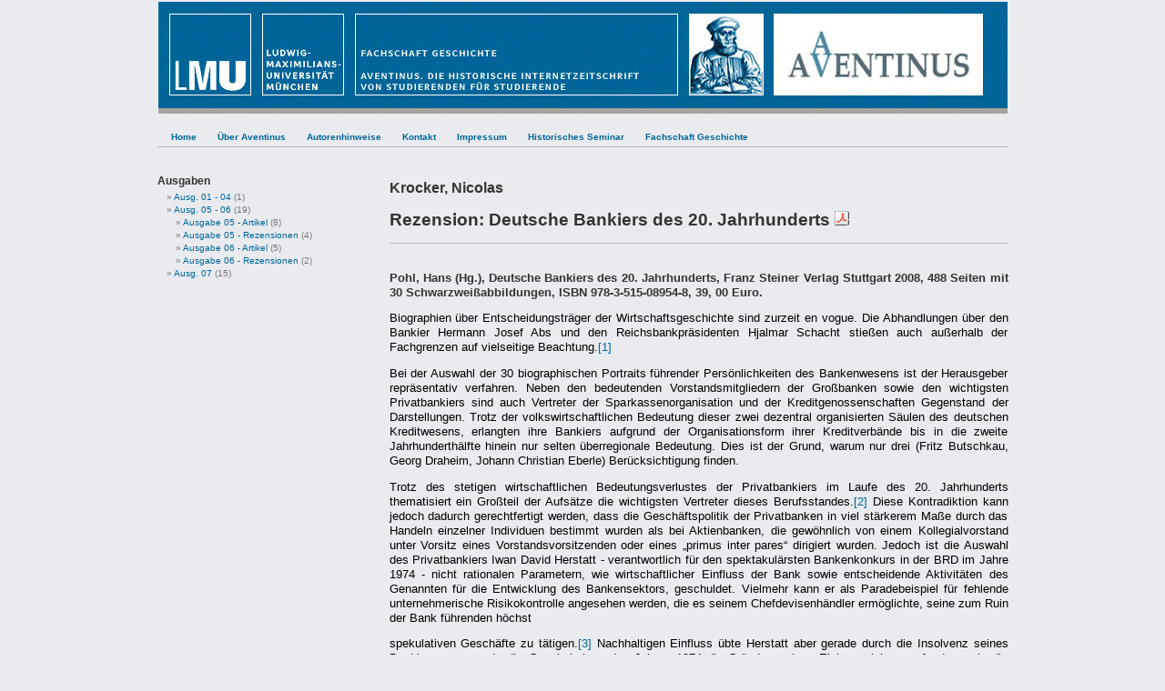

--- FILE ---
content_type: text/html
request_url: http://archiv.aventinus-online.de/archiv/06_rez/bankiers/index.html
body_size: 5458
content:
<!DOCTYPE html PUBLIC "-//W3C//DTD XHTML 1.0 Transitional//EN" "http://www.w3.org/TR/xhtml1/DTD/xhtml1-transitional.dtd">
<html xmlns="http://www.w3.org/1999/xhtml" dir="ltr" lang="de-DE">

<head profile="http://gmpg.org/xfn/11">
<meta http-equiv="Content-Type" content="text/html; charset=UTF-8" />

<title>Aventinus&raquo; Blogarchiv &raquo; Rezension: Deutsche Bankiers des 20. Jahrhunderts</title>

<link rel="stylesheet" href="../../../wp-content/themes/aventinus_de/style.css" type="text/css" media="screen" />
<link rel="alternate" type="application/rss+xml" title="Aventinus RSS Feed" href="../../../feed/index.html" />
<link rel="pingback" href="../../../xmlrpc.html" />

<style type="text/css" media="screen">


</style>

<link rel="EditURI" type="application/rsd+xml" title="RSD" href="../../../xmlrpc0db0.php?rsd" />
<link rel="wlwmanifest" type="application/wlwmanifest+xml" href="../../../wp-includes/wlwmanifest.xml" /> 
<meta name="generator" content="WordPress 2.5.1" />

</head>
<body>
<div id="page">
	<div id="header">
		<div id="headerimg"></div>
	</div>

	<div id="headerlinks">
    <ul>
        <li class='page_item'><a href="../../../index.html">Home</a></li>
<li class='page_item'><a href="../../../uber-aventinus/index.html">Über Aventinus</a></li>
<li class='page_item'><a href="../../../autorenhinweise/index.html">Autorenhinweise</a></li>
<li class='page_item'><a href="../../../kontakt/index.html">Kontakt</a></li>
<li class='page_item'><a href="../../../impressum/index.html">Impressum</a></li>
<li class='page_item'><a href="http://www.geschichte.uni-muenchen.de/" target="_blank">Historisches Seminar</a></li>
<li class='page_item'><a href="http://www.fachschaft.geschichte.uni-muenchen.de/" target="_blank">Fachschaft Geschichte</a></li>
    </ul>
</div>
<hr class="hl" />
	<div id="content" class="widecolumn">

			
		<div class="post" id="post-37">
			<h3>
					Krocker, Nicolas			</h3>
			<h2>
				Rezension: Deutsche Bankiers des 20. Jahrhunderts				<a href="../../../wp-content/plugins/aventinus/pdf6a1b.pdf?post=37" target="_blank" title="PDF" alt="PDF Version"><img src="../../../wp-content/themes/aventinus_de/images/pdf.gif" /></a>
			</h2>
			
			<hr class="hl" />
			<div class="entry">
				<h3><span style="font-size: small;">Pohl, Hans (Hg.), Deutsche Bankiers des 20. Jahrhunderts, Franz Steiner Verlag Stuttgart 2008, 488 Seiten mit 30 Schwarzwei&szlig;abbildungen, ISBN 978-3-515-08954-8, 39, 00 Euro.<span id="more-37"></span></span></h3>
<p>Biographien &uuml;ber Entscheidungstr&auml;ger der Wirtschaftsgeschichte sind zurzeit en vogue. Die Abhandlungen &uuml;ber den Bankier Hermann Josef Abs und den Reichsbankpr&auml;sidenten Hjalmar Schacht stie&szlig;en auch au&szlig;erhalb der Fachgrenzen auf vielseitige Beachtung.<a title="" name="_ftnref1" href="#_ftn1"><span><span><span>[1]<!--more--></span></span></span></a></p>
<p>Bei der Auswahl der 30 biographischen Portraits f&uuml;hrender Pers&ouml;nlichkeiten des Bankenwesens ist der Herausgeber repr&auml;sentativ verfahren. Neben den bedeutenden Vorstandsmitgliedern der Gro&szlig;banken sowie den wichtigsten Privatbankiers sind auch Vertreter der Sparkassenorganisation und der Kreditgenossenschaften Gegenstand der Darstellungen. Trotz der volkswirtschaftlichen Bedeutung dieser zwei dezentral organisierten S&auml;ulen des deutschen Kreditwesens, erlangten ihre Bankiers aufgrund der Organisationsform ihrer Kreditverb&auml;nde bis in die zweite Jahrhunderth&auml;lfte hinein nur selten &uuml;berregionale Bedeutung. Dies ist der Grund, warum nur drei (Fritz Butschkau, Georg Draheim, Johann Christian Eberle) Ber&uuml;cksichtigung finden.</p>
<p>Trotz des stetigen wirtschaftlichen Bedeutungsverlustes der Privatbankiers im Laufe des 20. Jahrhunderts thematisiert ein Gro&szlig;teil der Aufs&auml;tze die wichtigsten Vertreter dieses Berufsstandes.<a title="" name="_ftnref2" href="#_ftn2"><span><span><span>[2]</span></span></span></a> Diese Kontradiktion kann jedoch dadurch gerechtfertigt werden, dass die Gesch&auml;ftspolitik der Privatbanken in viel st&auml;rkerem Ma&szlig;e durch das Handeln einzelner Individuen bestimmt wurden als bei Aktienbanken, die gew&ouml;hnlich von einem Kollegialvorstand unter Vorsitz eines Vorstandsvorsitzenden oder eines &bdquo;primus inter pares&ldquo; dirigiert wurden. Jedoch ist die Auswahl des Privatbankiers Iwan David Herstatt - verantwortlich f&uuml;r den spektakul&auml;rsten Bankenkonkurs in der BRD im Jahre 1974 - nicht rationalen Parametern, wie wirtschaftlicher Einfluss der Bank sowie entscheidende Aktivit&auml;ten des Genannten f&uuml;r die Entwicklung des Bankensektors, geschuldet. Vielmehr kann er als Paradebeispiel f&uuml;r fehlende unternehmerische Risikokontrolle angesehen werden, die es seinem Chefdevisenh&auml;ndler erm&ouml;glichte, seine zum Ruin der Bank f&uuml;hrenden h&ouml;chst</p>
<p>spekulativen Gesch&auml;fte zu t&auml;tigen.<a title="" name="_ftnref3" href="#_ftn3"><span><span><span>[3]</span></span></span></a> Nachhaltigen Einfluss &uuml;bte Herstatt aber gerade durch die Insolvenz seines Bankhauses aus, da die Geschehnisse des Jahres 1974 die Gr&uuml;ndung eines Einlagensicherungsfonds sowie die Einf&uuml;hrung von Routinepr&uuml;fungen durch die Finanzaufsicht zur Folge hatten.</p>
<p>Fast die meisten der biographischen Skizzen beziehen sich auf den aktuellen Forschungsstand zur Bankengeschichte und stehen auf breiter Quellengrundlage. Lothar Galls Beitrag &uuml;ber Hermann Josef Abs sowie der von Avraham Barkai &uuml;ber Oscar Wassermann sind gut zu lesende Expos&eacute;s der k&uuml;rzlich erschienen Monographien.<a title="" name="_ftnref4" href="#_ftn4"><span><span><span>[4]</span></span></span></a> Dies ist zumal erfreulich, da es sich bei den zwei genannten Pers&ouml;nlichkeiten um die vielleicht wichtigsten Bankiers der Nachkriegszeit und der Weimarer Republik handelt. Die Beitr&auml;ge zu zwei Spitzenbankern der 1970er und 1980er Jahre - Herrhausen und Christians &ndash; gleichen leider aufgrund fehlender wissenschaftlicher Studien zu dieser Epoche, ihrer Diktion sowie mangelnder Analyse eher journalistischen Nachrufen als historischen Fallstudien. Zwar wird mit Hans Luther die Reihe der Notenbankpr&auml;sidenten Schacht und Blessing komplettiert, aber wegen der K&uuml;rze seiner Darstellung erh&auml;lt der Leser keinen ausreichenden Einblick in die W&auml;hrungspolitik der Weltwirtschaftskrise.</p>
<p>Viele der angef&uuml;hrten Bankiers stehen beispielhaft f&uuml;r bedeutende Entwicklungen im Kreditgesch&auml;ft: Hermann Josef Abs f&uuml;r den Wiederaufstieg und die Reintegration der deutschen Gro&szlig;banken nach dem 2. Weltkrieg, F. Wilhelm Christians sowie J&uuml;rgen Ponto f&uuml;r die zentrale Stellung der Banken im westdeutschen Wirtschaftssystems, Jakob Goldschmidt f&uuml;r den Aktienhandel, Alfred Herrhausen f&uuml;r die einsetzende Globalisierung deutscher Gro&szlig;banken, Karl Rasche f&uuml;r die unternehmerische Expansion in Ostmitteleuropa im Zuge der nationalsozialistischen Eroberungspolitik, Max Warburg f&uuml;r die Netzwerke privater Merchant Banker und Oscar Wassermann f&uuml;r die herk&ouml;mmlichen Konsortialgesch&auml;fte. Ebenso werden die unterschiedlichen Typen wie die des strategischen oder politischen Bankiers thematisiert. Exemplifiziert wird dies am opportunistischen &bdquo;Netzwerker&ldquo; Emil Georg v. Stau&szlig;, am politisch engagierten Robert Pferdmenges oder an den zwischen Privatwirtschaft, Verwaltung und Zentralbanken pendelnden Karl Blessing und Otto Schniewind.</p>
<p>Ein abschlie&szlig;endes Res&uuml;mee w&auml;re w&uuml;nschenswert gewesen, um an komprimierter Stelle sich die wichtigsten Erkenntnisse vergegenw&auml;rtigen zu k&ouml;nnen und somit einen Ausblick auf den heuristischen Wert der Biographie f&uuml;r die Wirtschaftsgeschichte zu erhalten. Trotzdem umfasst der Sammelband sehr viele qualitativ hoch stehende Beitr&auml;ge, die in ihrer Gesamtheit ein facettenreiches und h&ouml;chst interessantes Bild der wirtschaftlichen, sozialen sowie politischen Entwicklung der deutschen Bankiers im 20. Jahrhundert nachzeichnen.</p>
<div>
<hr width="33%" size="1" align="left" />
<div id="ftn1">
<p><a title="" name="_ftn1" href="#_ftnref1"><span><span><span>[1]</span></span></span></a> <span style="font-size: small;">L. Gall, Der Bankier Hermann Josef Abs. Eine Biografie, M&uuml;nchen 2004. C. Kopper, Hjalmar Schacht. Aufstieg und Fall von Hitlers m&auml;chtigstem Bankier, M&uuml;nchen 2006.</span><span style="font-size: small;"><br />
</span></p>
</div>
<div id="ftn2">
<p><a title="" name="_ftn2" href="#_ftnref2"><span><span><span>[2]</span></span></span></a> Vgl. R. Ahrens: Rezension von: Institut f&uuml;r bankhistorische Forschung (Hg.), Der Privatbankier. Nischenstrategien in Geschichte und Gegenwart. 14. Wissenschaftliches Kolloquium am 29. November 2001 im St&auml;delschen Kunstinstitut und St&auml;dtische Galerie, Frankfurt am Main, Stuttgart 2003, in: sehepunkte 4 (2004), Nr. 1 [15.01.2004], URL: &lt;http://www.sehepunkte.de/2004/01/3964.html&gt; (abgerufen am 26. 9. 2008).</p>
</div>
<div id="ftn3">
<p><a title="" name="_ftn3" href="#_ftnref3"><span><span><span>[3]</span></span></span></a> Vgl. C. Dohmen, Commander Dattel und seine Goldjungs (WWW-Dokument http://www.sueddeutsche.de/finanzen/410/300408/text/), (abgerufen am 26. 9. 2008).</p>
</div>
<div id="ftn4">
<p><a title="" name="_ftn4" href="#_ftnref4"><span><span><span>[4]</span></span></span></a> A. Barkai, Oscar Wassermann und die Deutsche Bank. Bankier in schwieriger Zeit, M&uuml;nchen 2005.</p>
</div>
</div>
<p>&nbsp;</p>

								
				<br>
				<p class="postmetadata alt">
					<small>
						<b>Empfohlene Zitierweise:</b><br>
						Krocker, Nicolas:
						Rezension: Deutsche Bankiers des 20. Jahrhunderts, in: Aventinus. Die Historische Internetzeitschrift von Studierenden für Studierende [Ausgabe 06 - Rezensionen],
						http://www.aventinus.geschichte.uni-muenchen.de/archiv/06_rez/bankiers/							[Letzter Aufruf am xx.xx.xxxx]
					</small>
				</p>
				<ul>
					<li>Alle Artikel von <a href="../../../author/krocker/index.html" title="Artikel von Nicolas Krocker">Nicolas Krocker</a></li>
				</ul>
			</div>
		</div>

	
<!-- You can start editing here. -->


			<!-- If comments are closed. -->
		<p class="nocomments"></p>

	


	
	</div>

	<div id="sidebar">
		<ul>
			<li id="categories-562994441" class="widget widget_categories"><h2 class="widgettitle">Ausgaben</h2>		<ul>
			<li class="cat-item cat-item-24"><a href="../../../category/ausg-01-04/index.html" title="Alle unter Ausg. 01 - 04 abgelegten Artikel ansehen">Ausg. 01 - 04</a> (1)
</li>
	<li class="cat-item cat-item-1"><a href="../../../category/archiv/index.html" title="Alle unter Ausg. 05 - 06 abgelegten Artikel ansehen">Ausg. 05 - 06</a> (19)
<ul class='children'>
	<li class="cat-item cat-item-3"><a href="../../../category/archiv/05_art/index.html" title="Alle unter Ausgabe 05 - Artikel abgelegten Artikel ansehen">Ausgabe 05 - Artikel</a> (8)
</li>
	<li class="cat-item cat-item-4"><a href="../../../category/archiv/05_rez/index.html" title="Alle unter Ausgabe 05 - Rezensionen abgelegten Artikel ansehen">Ausgabe 05 - Rezensionen</a> (4)
</li>
	<li class="cat-item cat-item-16"><a href="../../../category/archiv/06_art/index.html" title="Alle unter Ausgabe 06 - Artikel abgelegten Artikel ansehen">Ausgabe 06 - Artikel</a> (5)
</li>
	<li class="cat-item cat-item-17"><a href="../../../category/archiv/06_rez/index.html" title="Alle unter Ausgabe 06 - Rezensionen abgelegten Artikel ansehen">Ausgabe 06 - Rezensionen</a> (2)
</li>
</ul>
</li>
	<li class="cat-item cat-item-21"><a href="../../../category/ausg-7/index.html" title="Alle unter Ausg. 07 abgelegten Artikel ansehen">Ausg. 07</a> (15)
</li>
		</ul>
</li>		</ul>
	</div>


<div id="footer">
	<hr class="hl" />
<!-- If you'd like to support WordPress, having the "powered by" link somewhere on your blog is the best way; it's our only promotion or advertising. -->
	<p>
		Aventinus wurde mit <a href="http://wordpress.org/">WordPress</a> erstellt		<br /><a href="../../../feed/index.html">Artikel (RSS)</a> und <a href="../../../comments/feed/index.html">Kommentare (RSS)</a>.		<!-- 17 Afragen. 0.419 Sekunden. -->
	</p>
</div>
</div>

<!-- DESIGN VON Michael Heilemann - http://binarybonsai.com/kubrick/ ANGEPASST DURCH ATTILA ZARKA http://www.designdurst.de -->

		</body>

<!-- Mirrored from www.aventinus.geschichte.uni-muenchen.de/archiv/06_rez/bankiers/ by HTTrack Website Copier/3.x [XR&CO'2008], Wed, 23 Dec 2009 20:40:48 GMT -->
<!-- Added by HTTrack --><meta http-equiv="content-type" content="text/html;charset=UTF-8"><!-- /Added by HTTrack -->
</html>